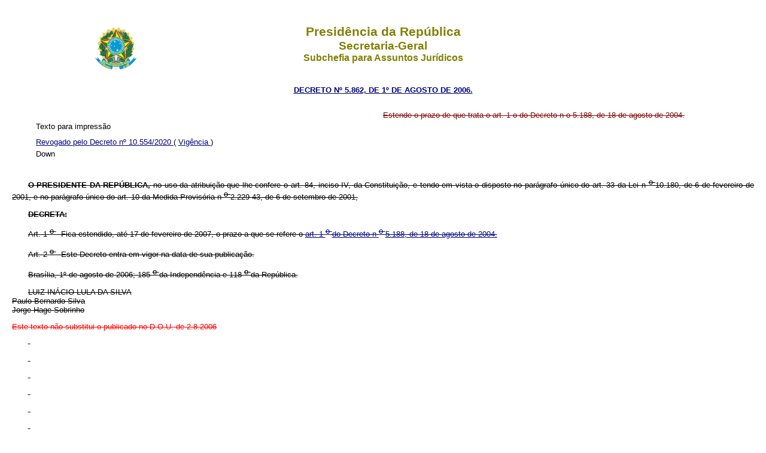

--- FILE ---
content_type: text/html
request_url: http://www.presidencia.gov.br/CCIVIL_03/_Ato2004-2006/2006/Decreto/D5862.htm
body_size: 6298
content:
<!DOCTYPE html>
<html lang="pt-br">
 <head>
  <meta content="PORTARIA N&ordm; 1.492 DE 5/10/2011. http://www.planalto.gov.br/ccivil_03/Portaria/P1492-11-ccivil.htm" name="Copyright">
  <title>
   Decreto n&ordm; 5862
  </title>
  <meta content="pt-br" http-equiv="Content-Language">
  <meta content="text/html; charset=iso8859-1" http-equiv="Content-Type">
  <meta charset="iso8859-1">
  <meta content="Package: 'incolumepy.saj_projects', Version: '2021.1.0-alpha.9', URL oficial: https://pypi.org/project/incolumepy.saj-projects" name="generator">
  <link href="../../../css/legis_3.css" rel="stylesheet" type="text/css">
  <script src="../../../js/includeHTML.js" type="text/javascript">
  </script>
 </head>
 <body id="textoimpressao">
  <header w3-include-html="../../../templates/header.html">
   <h1>
    Presid&ecirc;ncia da Rep&uacute;blica
   </h1>
   <h2>
    Secretaria-Geral
   </h2>
   <h3>
    Subchefia para Assuntos Jur&iacute;dicos
   </h3>
  </header>
  <p class="epigrafe">
   <a href="http://legislacao.planalto.gov.br/legisla/legislacao.nsf/Viw_Identificacao/DEC%205.862-2006?OpenDocument">
    DECRETO N&ordm; 5.862, DE 
1&ordm; DE AGOSTO DE 2006.
   </a>
  </p>
  <p class="ementa">
   Estende o prazo de que trata o 
art. 1
         

           o
          

         do Decreto n
         

           o
          

         5.188, de 18 de agosto 
de 2004.
  </p>
  <nav>
   <ul>
    <input id="something" type="checkbox">
    <span style="display: None;">
     N&atilde;o remover
    </span>
    <li class="fixo last" w3-include-html="../../../templates/down.html">
     Down
    </li>
    <li class="last" w3-include-html="../../../templates/up.html">
     Up
    </li>
    <li class="fixo textoimpressao" w3-include-html="../../../templates/impressao.html">
     Texto para impress&atilde;o
    </li>
    <li class="fixo">
     <a class="show-action" href="#">
      Texto atualizado
     </a>
     <a class="hide-action" href="#view">
      Texto compilado
     </a>
    </li>
    <li class="fixo">
     <a href="../../../../CCIVIL_03/_Ato2019-2022/2020/Decreto/D10554.htm#art1">
      Revogado pelo Decreto n&ordm; 10.554/2020
     </a>
     (
     <a href="../../../../CCIVIL_03/_Ato2019-2022/2020/Decreto/D10554.htm#art2">
      Vig&ecirc;ncia
     </a>
     )
    </li>
   </ul>
  </nav>
  <p>
   <b>
    <span>
     O PRESIDENTE DA REP&Uacute;BLICA,
    </span>
   </b>
   <span>
    no uso da atribui&ccedil;&atilde;o que lhe confere o art. 84, inciso IV, da Constitui&ccedil;&atilde;o, e 
tendo em vista o disposto no par&aacute;grafo &uacute;nico do art. 33 da Lei n
    <u>
     <sup>
      o
     </sup>
    </u>
    10.180, de 6 de fevereiro de 2001, e no par&aacute;grafo &uacute;nico do art. 10 da Medida 
Provis&oacute;ria n
    <u>
     <sup>
      o
     </sup>
    </u>
    2.229-43, de 6 de setembro de 2001,
   </span>
  </p>
  <p>
   <b>
    <span>
     DECRETA:
    </span>
   </b>
  </p>
  <p>
   <span>
    Art.&nbsp;1
    <u>
     <sup>
      o
     </sup>
    </u>
    &nbsp;&nbsp;Fica 
estendido, at&eacute; 17 de fevereiro de 2007, o prazo a que se refere o
    <a href="../../2004/Decreto/D5188.htm#art1">
     art. 1
     <u>
      <sup>
       o
      </sup>
     </u>
     do Decreto n
     <u>
      <sup>
       o
      </sup>
     </u>
     5.188, de 18 de agosto de 2004.
    </a>
   </span>
  </p>
  <p>
   <span>
    Art. 2
    <u>
     <sup>
      o
     </sup>
    </u>
    &nbsp; 
Este Decreto entra em vigor na data de sua publica&ccedil;&atilde;o.
   </span>
  </p>
  <p class="TPData">
   <span>
    Bras&iacute;lia, 1&ordm; de agosto de 2006; 185
    <u>
     <sup>
      o
     </sup>
    </u>
    da 
Independ&ecirc;ncia e 118
    <u>
     <sup>
      o
     </sup>
    </u>
    da Rep&uacute;blica.
   </span>
  </p>
  <p>
   LUIZ IN&Aacute;CIO LULA DA SILVA
   <br>
   <span>
    Paulo 
Bernardo Silva
    <br>
    Jorge Hage Sobrinho
   </span>
  </p>
  <p class="dou">
   Este texto n&atilde;o substitui o publicado no D.O.U. de 2.8.2006
  </p>
  <p class="TPTexto">
   &nbsp;
  </p>
  <p class="TPTexto">
   &nbsp;
  </p>
  <p class="TPTexto">
   &nbsp;
  </p>
  <p class="TPTexto">
   &nbsp;
  </p>
  <p class="TPTexto">
   &nbsp;
  </p>
  <p class="TPTexto">
   &nbsp;
  </p>
  <p class="TPTexto">
   &nbsp;
  </p>
  <p class="TPTexto">
   &nbsp;
  </p>
  <p class="TPTexto">
   &nbsp;
  </p>
  <p class="TPTexto">
   &nbsp;
  </p>
  <p class="TPTexto">
   &nbsp;
  </p>
  <p class="TPTexto">
   &nbsp;
  </p>
  <p class="TPTexto">
   &nbsp;
  </p>
  <footer w3-include-html="../../../templates/footer.html">
  </footer>
  <script>
   includeHTML();
  </script>
  <span style="display: None;">
   N&atilde;o remover
  </span>
 </body>
</html><script id="f5_cspm">(function(){var f5_cspm={f5_p:'DOOAGCFJOHNLOOAAFOJBGALBJPOHCCNEBOFINMCCMFACBNMPJAJNGBEPFGHIAMEPPKOBNGLHAACGEHGPJOAAOLCIAACHMFLFLHOOHAEEMEGNBCAGOFFHAJODNBLNOAJO',setCharAt:function(str,index,chr){if(index>str.length-1)return str;return str.substr(0,index)+chr+str.substr(index+1);},get_byte:function(str,i){var s=(i/16)|0;i=(i&15);s=s*32;return((str.charCodeAt(i+16+s)-65)<<4)|(str.charCodeAt(i+s)-65);},set_byte:function(str,i,b){var s=(i/16)|0;i=(i&15);s=s*32;str=f5_cspm.setCharAt(str,(i+16+s),String.fromCharCode((b>>4)+65));str=f5_cspm.setCharAt(str,(i+s),String.fromCharCode((b&15)+65));return str;},set_latency:function(str,latency){latency=latency&0xffff;str=f5_cspm.set_byte(str,40,(latency>>8));str=f5_cspm.set_byte(str,41,(latency&0xff));str=f5_cspm.set_byte(str,35,2);return str;},wait_perf_data:function(){try{var wp=window.performance.timing;if(wp.loadEventEnd>0){var res=wp.loadEventEnd-wp.navigationStart;if(res<60001){var cookie_val=f5_cspm.set_latency(f5_cspm.f5_p,res);window.document.cookie='f5avr1732527440aaaaaaaaaaaaaaaa_cspm_='+encodeURIComponent(cookie_val)+';path=/;'+'';}
return;}}
catch(err){return;}
setTimeout(f5_cspm.wait_perf_data,100);return;},go:function(){var chunk=window.document.cookie.split(/\s*;\s*/);for(var i=0;i<chunk.length;++i){var pair=chunk[i].split(/\s*=\s*/);if(pair[0]=='f5_cspm'&&pair[1]=='1234')
{var d=new Date();d.setTime(d.getTime()-1000);window.document.cookie='f5_cspm=;expires='+d.toUTCString()+';path=/;'+';';setTimeout(f5_cspm.wait_perf_data,100);}}}}
f5_cspm.go();}());</script>

--- FILE ---
content_type: text/css
request_url: http://www.presidencia.gov.br/CCIVIL_03/css/legis_3.css
body_size: 2743
content:
/*
legis_3_1604540258
disponivel em:
http://www.planalto.gov.br/CCIVIL_03/css/legis_3.css
https://www.planalto.gov.br/CCIVIL_03/css/legis_3.css
*/
*{
  /* Tamanho e famÃ­lia de fontes; forÃ§a estilo normal no corpo de texto*/
  font-family: Arial, Helvetica, sans-serif;
  font-size: 10pt;
}

object{
    width: 100%;
    height: 50em;
  }

body{
  margin: 1.5em;
  margin-bottom: 40em;
}
a:link, a:visited, a:hover{
  color: #000080;
  font-family: arial;
}
.esconder{
  display: None;
}
.bold{
    font-weight: 900;
}
dfn,
span.adi,
#void del.adi,
#view del.adi,
#view:target del.adi,
#textoimpressao del.adi,
del.adi,
#void strike.adi,
#view strike.adi,
#view:target strike.adi,
#textoimpressao strike.adi,
strike.adi {
  /*tratamento de ADI*/
  text-indent: 0;
  display: inline-block;
  text-decoration: line-through;
  font-weight: normal;
}

/* Caixa de Alerta */
/*=================*/
blockquote.alert{
    border: 2px solid red;
    margin-top: 3em;
    padding: 2em;
    text-align: center;
}

blockquote.alert i{
    color: rgb(232,209,0);
    font-size: 4em;
}

blockquote.alert p{
    font-size: 2em;
    text-align: center;
}

blockquote.alert p a{
    font-size: 1em;
    text-align: center;
}

/*   Nav retratil  */
/*=================*/
#something,
nav ul li, input,
nav ul input:checked ~li label.abrir {
  display:none;
}

nav ul li{
  text-decoration: none !important;
}

nav ul input:checked ~li,
nav ul li.fixo, li.abrir {
    display: block;
}

nav ul li label {
  color: #000080;
  /*font-weight: 900;*/
  margin-left: 0;
  cursor: pointer;
}
nav ul li label span{
  display: None;
  visibility: hidden;
}
nav ul li label.abrir {
    /*align:right;*/
    cursor: copy;
}
nav ul {
    display: flex;
    flex-direction: column;
}
nav ul li.last {
    order: 2;
}
nav ul li .fa-search{
  color: red;
  margin-left: -.5em;
}
nav ul li .textoimpressao img{
  height: 2em;
}

/*=================*/
.fas, .fab{
  font-size: 1.3em;
}
.fa-level-down-alt, .fa-level-up-alt{
  font-size: 1em;
}
/*======================================================================================*/
p.redacaodada,
#textoimpressao p,
#textoimpressao li,
#textoimpressao h4,
#textoimpressao h5,
#textoimpressao h6,
#textoimpressao .ementa,
#textoimpressao:target .redacaodada{
    text-decoration: line-through;
}
#textoimpressao:target li,
#textoimpressao:target h4,
#textoimpressao:target h5,
#textoimpressao:target h6,
#textoimpressao:target .ementa,
#textoimpressao:target p,
#textoimpressao p.epigrafe{
    text-decoration: none;
}
#void .ementa{
    margin-bottom: 1em;
}

nav{
}

nav li:first-letter{
  text-transform: capitalize;
}

nav ul {
 list-style-type: none;
 margin: 0 0 2em 0;
}
nav li{
 list-style-type: none;
  margin-left: 0;
  margin-bottom:.4em;
}
/*======================================================================================*/
#view .redacaodada,
#view .hide-action,
#view:target .show-action,
#textoimpressao:target .esconder,
#textoimpressao .textoimpressao{
  display: block;
}
#void del,
#void strike,
#view del,
#view strike {
}
#void nav,
#view .show-action,
#view .textoimpressao,
#view:target strike,
#view:target del,
#view:target .redacaodada,
#view:target .hide-action,
#textoimpressao .show-action,
#textoimpressao .hide-action,
#textoimpressao:target .textoimpressao{
    display: none;
}

h1{font-size:16pt;}
h2{font-size:14pt;}
h3{font-size:12pt;}

h1, h2, h3, h4, h5 {text-align:center; margin:0;}
h4, h6 {
    padding-top: .4em;
    padding-bottom: .1em;
}
h5{
    font-weight: normal;
    padding-top: -.2em;
    padding-bottom: .1em;
}
h4.letra_espaco,
h5.letra_espaco{
    letter-spacing: .15em;
    font-weight: 600;
}
h4.caixa_alta,
h5.caixa_alta,
h6.caixa_alta,
p.caixa_alta,
span.caixa_alta {
    text-transform: uppercase;
}
h4 {/*Sem Negrito*/ font-weight: normal; /*Tamanho da fonte*/ font-size: 10pt; }
h5 {/*Tamanho da fonte*/ font-size:10pt; }
h6 {text-align:left; font-weight: bold; font-size: 10pt; margin-bottom:.8em; text-indent: 2em;}

p{
    /* Tamanho e famÃ­lia de fontes */
    font-size: 10pt;
    padding:0;
    text-indent: 2em;
    text-align:justify;
}
p.epigrafe {
  color: #000080;
  margin:1em 0 0 0;
  padding:0;
  font-weight: bold; /*Negrito*/
  text-align:center;
  text-indent: 0;
  text-transform: uppercase;
}
p.epigrafe a{
  color: #000080;
  font-weight: bold; /*Negrito*/
  text-decoration: underline; /*Sem sublinhado*/
}
p.ementa{
  float: right;
  width: 50%;
  display: block;
  color: #800000;
  margin-top: 2em;
  margin-bottom:0;
  padding-bottom:.3em; /* EspaÃ§amento do texto em baixo */
  padding-left:50%; /* EspaÃ§amento do texto em baixo */
  padding-right:0em; /* EspaÃ§amento do texto em baixo */
  text-align:justify;
  text-indent: 0;
  }

.dou {color: red;}
.dou center{text-align: center; color: red;}
.dou a{color: red;}
p.presidente, p.ministro, p.dou{
  padding:0;
  text-indent: 0;
}
p.data{}
p.presidente {font-decoration: none;margin-bottom:0;padding-bottom: 0; text-transform: uppercase;}
p.ministro{display: block;font-style:italic;margin:0;}
blockquote.textoalterado{
    padding-right: 0;
    padding-left: 2em;
    margin-right: 1em;
    text-align: justify;
}
/*== FormataÃ§Ã£o Itens Revogados  ==*/
/*=========================*/
#view .elementorevogado,
#textoimpressao .elementorevogado,
#textoimpressao table.elementorevogado,
#textoimpressao:target table.elementorevogado,
#textoimpressao table.elementorevogado caption,
#textoimpressao:target table.elementorevogado caption,
#view table.elementorevogado,
#view table.elementorevogado caption{
    text-decoration: line-through;
}
#view:target object.elementorevogado,
#view:target img.elementorevogado,
#view:target table.elementorevogado,
#view:target table.elementorevogado caption{
    display: None
}

/*== FormataÃ§Ã£o Tabelas  ==*/
/*=========================*/
table.tabelarevogada, table.tabelarevogada caption{
    text-decoration: line-through;
}
#view table.tabelarevogada,
#view table.tabelarevogada caption{
    text-decoration: line-through;
}
#textoimpressao table,
#textoimpressao table caption,
#textoimpressao table.tabelarevogada,
#textoimpressao:target table.tabelarevogada,
#textoimpressao table.tabelarevogada caption,
#textoimpressao:target table.tabelarevogada caption{
    text-decoration: line-through;
}

#view:target table.tabelarevogada,
#view:target table.tabelarevogada caption{
    display: None
}

#textoimpressao:target table,
#textoimpressao:target table caption{
    text-decoration: none;
}
table{
    width: 85%;
    border-collapse: collapse;
    margin-top: 1.8em;
    margin-left: auto;
    margin-right: auto;
}
table, th, td {
    border: 1px solid black;
    padding-left: 1em;
}
table caption {
    text-align: center;
    caption-side: bottom;
}

caption.top_titulo, caption.top_titulo h4{
  caption-side: top;
  text-align: center;
  color:#800000;
  font-size:1.3em;
  font-weight:900;

}
table thead tr th h4{
  color: #800000;
  font-weight:900;
}
thead, th {
    background-color: #d0d0d0;
    border-bottom: 1px double black !important;
    height: 2.2em;
    line-height: 2.2em;
    text-align: left;
}
td, tr {
    height: 1.4em;
    line-height: 1.4em;
}
tr:nth-child(even) {
    background-color: #f2f2f2;
}

@media print{
  *{
    /* Tamanho e famÃ­lia de fontes; forÃ§a estilo normal no corpo de texto*/
    font-family: Arial, Helvetica, sans-serif;
    font-size: 10pt;
    color #000;
    text-decoration: none;
  }
  header{
    padding-top: 0em;
    display: block;
    margin:0;
    padding-bottom: 0;
    text-align:center;
  }
  header::before{
    content: "";
    background-image:url("http://www.planalto.gov.br/ccivil_03/img/brasao.png");
    background-size: 80px 80px;
    background-position:center;
    background-repeat:no-repeat;
    -webkit-print-color-adjust: exact;
    color-adjust: exact;
    display: inline-block;
    height: 80px;
    width:80px;
  }

  a:link, a:visited, a:active {
    color: #000080;
    font-weight: normal;
    text-decoration: underline;
    text-decoration-color:#000;
    }

  header h1, h1 {font-size:16pt; font-weight:normal;}
  header h2, h2 {font-size:14pt; font-weight:normal;}
  header h3, h3 {font-size:12pt; font-weight:normal;}
  h6{text-align:left; font-weight: bold; font-size: 10pt; margin-bottom:.8em; text-indent: 0;}

  p.epigrafe{
    margin-top: 2em;
  }
  p.epigrafe a{
    color: #000;
    text-decoration:none;
    text-weight: bold;
  }
  p.dou{color:#000; text-align:center;}
  p.ementa{
    padding-top: 1.5pt;
    padding-bottom:1.5pt;
    color:#000;
    text-decoration: none;
  }

  #view .redacaodada,
  #view .show-action,
  #view .hide-action,
  #view:target .redacaodada,
  #void .redacaodada,
  #textoimpressao .textoimpressao,
  #view strike,
  #view del,
  #view:target strike,
  #view:target del,
  #view:target .hide-action {
    display: none;
  }

  #textoimpressao h4,
  #textoimpressao h5,
  #textoimpressao h6,
  #textoimpressao .ementa,
  #textoimpressao p{
    text-decoration: none;
  }
  #textoimpressao del,
  #textoimpressao strike,
  #textoimpressao .redacaodada{
    text-decoration: line-through;
  }
}

@media screen and (min-width: 870px){
}


@media screen and (max-width: 1099px){
  header{
    width:100%; /* Largura total - Se vocÃª omitir ocuparÃ¡ toda a linha */
    height: auto;
    color: #808000; /* Cor da fonte */
    padding-top: 0em;
    display: block;
    margin:0;
    text-align:center;
    }
  header::before{
    content: "";
    background-image:url("http://www.planalto.gov.br/ccivil_03/img/brasao.png");
    background-size: 100% 100%;
    display: inline-block;
    /*size of your image*/
    height: 82px;
    width:82px;
  }
  p.epigrafe{
    padding-top: 0em;
  }
}

@media screen and (min-width: 1100px){
  header{
  /* Largura total - Se vocÃª omitir ocuparÃ¡ toda a linha */
  /*width:100%;*/
  height: 110px;
  color: #808000; /* Cor da fonte */
  background: #fff url("http://www.planalto.gov.br/ccivil_03/img/brasao.png") 10em 1.5em no-repeat;
  background-size: 82px 82px;
  padding-top: 0em;
  display: block;
  margin:0;
  /* EspaÃ§amento do texto a esquerda */
  /*padding-left:1em;*/
  text-align:center;
  }
header h1 {
  /*display: none;*/
  /* Tamanho e famÃ­lia de fontes */
  /*font: bold 44px Arial, Helvetica, sans-serif;*/
  padding-top:1em; /* EspaÃ§amento do texto no topo */
  padding-bottom:0em; /* EspaÃ§amento do texto em baixo */
  vertical-align: middle;
  display: block;
  }
header h2, header h3 {
  /*display: none;*/
  /* EspaÃ§amento do texto no topo */
  padding-top:0em;
  /* Tamanho e famÃ­lia de fontes */
  /*font: bold 28px Arial, Helvetica, sans-serif;*/
  vertical-align: middle;
  display: block;
  }
}
